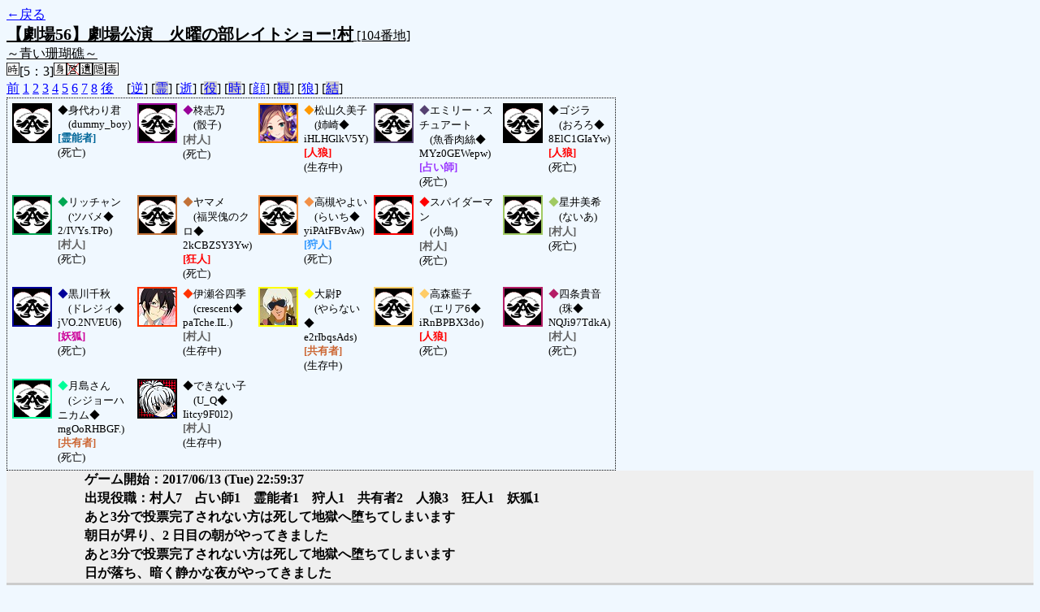

--- FILE ---
content_type: text/html; charset=UTF-8
request_url: http://alicegame.xsrv.jp/takane/old_log.php?room_no=104&reverse_log=on&heaven_only=on&icon=on&wolf_sight=on
body_size: 12738
content:
<!DOCTYPE HTML PUBLIC "-//W3C//DTD HTML 4.01 Transitional//EN">
<html lang="ja">
<head>
<meta http-equiv="Content-Type" content="text/html; charset=UTF-8">
<meta http-equiv="Content-Style-Type" content="text/css">
<meta http-equiv="Content-Script-Type" content="text/javascript">
<title>[104番地] 【劇場56】劇場公演　火曜の部レイトショー! - 汝は人狼なりや？[過去ログ]</title>
<link rel="stylesheet" href="./css/old_log.css">
</head>
<body>
<a href="old_log.php">←戻る</a><br>
<span class="room"><span class="room-name">【劇場56】劇場公演　火曜の部レイトショー!村</span> [104番地]<br><span class="room-comment">～青い珊瑚礁～</span></span>
<br>
<img src="./img/room_option/real_time.gif" class="option" alt="リアルタイム制 (昼： 5 分 / 夜： 3 分)" title="リアルタイム制 (昼： 5 分 / 夜： 3 分)">[5：3]<img src="./img/room_option/dummy_boy.gif" class="option" alt="初日の夜は身代わり君" title="初日の夜は身代わり君"><img src="./img/room_option/seal_message.gif" class="option" alt="天啓封印" title="天啓封印"><img src="./img/room_option/limit_last_words.gif" class="option" alt="遺言制限" title="遺言制限"><img src="./img/room_option/auto_open_cast.gif" class="option" alt="自動で霊界の配役を公開する" title="自動で霊界の配役を公開する"><img src="./img/room_option/poison.gif" class="option" alt="埋毒者登場 (20人～)" title="埋毒者登場 (20人～)"><br>
<a href="#beforegame">前</a>
<a href="#date1">1</a>
<a href="#date2">2</a>
<a href="#date3">3</a>
<a href="#date4">4</a>
<a href="#date5">5</a>
<a href="#date6">6</a>
<a href="#date7">7</a>
<a href="#date8">8</a>
<a href="#aftergame">後</a>　[<a href="old_log.php?room_no=104&heaven_only=on&icon=on&wolf_sight=on" class="option-on">逆</a>]
[<a href="old_log.php?room_no=104&reverse_log=on&heaven_only=on&icon=on&wolf_sight=on&heaven_talk=on" class="option-off">霊</a>]
[<a href="old_log.php?room_no=104&reverse_log=on&icon=on&wolf_sight=on" class="option-on">逝</a>]
[<a href="old_log.php?room_no=104&reverse_log=on&heaven_only=on&icon=on&wolf_sight=on&add_role=on" class="option-off">役</a>]
[<a href="old_log.php?room_no=104&reverse_log=on&heaven_only=on&icon=on&wolf_sight=on&time=on" class="option-off">時</a>]
[<a href="old_log.php?room_no=104&reverse_log=on&heaven_only=on&wolf_sight=on" class="option-on">顔</a>]
[<a href="old_log.php?room_no=104&reverse_log=on&heaven_only=on&icon=on&wolf_sight=on&watch=on" class="option-off">観</a>]
[<a href="old_log.php?room_no=104&reverse_log=on&heaven_only=on&icon=on" class="option-on">狼</a>]
[<a href="old_log.php?room_no=104&reverse_log=on&heaven_only=on&icon=on&wolf_sight=on&personal_result=on" class="option-off">結</a>]

<div class="player"><table><tr>
<td><img src="./img/grave.gif" style="border-color: #000000;" alt="icon" title="僕はおいしくないよ" width="45" height="45" onMouseover="this.src='./user_icon/../img/dummy_boy_user_icon.jpg'" onMouseout="this.src='./img/grave.gif'"></td>
<td><font color="#000000">◆</font>身代わり君<br>　(dummy_boy)<br><span class="necromancer">[霊能者]</span><br>(死亡)</td>
<td><img src="./img/grave.gif" style="border-color: #990099;" alt="icon" title=" " width="45" height="45" onMouseover="this.src='./user_icon/724.jpg'" onMouseout="this.src='./img/grave.gif'"></td>
<td><font color="#990099">◆</font>柊志乃<br>　(骰子)<br><span class="human">[村人]</span><br>(死亡)</td>
<td><img src="./user_icon/2570.png" style="border-color: #FF9900;" alt="icon" title="。" width="45" height="45"></td>
<td><font color="#FF9900">◆</font>松山久美子<br>　(姉崎◆<br>iHLHGlkV5Y)<br><span class="wolf">[人狼]</span><br>(生存中)</td>
<td><img src="./img/grave.gif" style="border-color: #554171;" alt="icon" title="よろしくね" width="45" height="45" onMouseover="this.src='./user_icon/098.png'" onMouseout="this.src='./img/grave.gif'"></td>
<td><font color="#554171">◆</font>エミリー・スチュアート<br>　(魚香肉絲◆<br>MYz0GEWepw)<br><span class="mage">[占い師]</span><br>(死亡)</td>
<td><img src="./img/grave.gif" style="border-color: #000000;" alt="icon" title="" width="45" height="45" onMouseover="this.src='./user_icon/488.jpg'" onMouseout="this.src='./img/grave.gif'"></td>
<td><font color="#000000">◆</font>ゴジラ<br>　(おろろ◆<br>8ElC1GIaYw)<br><span class="wolf">[人狼]</span><br>(死亡)</td>
</tr>
<tr>
<td><img src="./img/grave.gif" style="border-color: #00A752;" alt="icon" title="はいはーい！" width="45" height="45" onMouseover="this.src='./user_icon/021.jpg'" onMouseout="this.src='./img/grave.gif'"></td>
<td><font color="#00A752">◆</font>リッチャン<br>　(ツバメ◆<br>2/IVYs.TPo)<br><span class="human">[村人]</span><br>(死亡)</td>
<td><img src="./img/grave.gif" style="border-color: #C37238;" alt="icon" title="　" width="45" height="45" onMouseover="this.src='./user_icon/1120.jpg'" onMouseout="this.src='./img/grave.gif'"></td>
<td><font color="#C37238">◆</font>ヤマメ<br>　(福哭傀のクロ◆<br>2kCBZSY3Yw)<br><span class="mad">[狂人]</span><br>(死亡)</td>
<td><img src="./img/grave.gif" style="border-color: #F29047;" alt="icon" title="がんばるよー" width="45" height="45" onMouseover="this.src='./user_icon/019.jpg'" onMouseout="this.src='./img/grave.gif'"></td>
<td><font color="#F29047">◆</font>高槻やよい<br>　(らいち◆<br>yiPAtFBvAw)<br><span class="guard">[狩人]</span><br>(死亡)</td>
<td><img src="./img/grave.gif" style="border-color: #FF0000;" alt="icon" title="　" width="45" height="45" onMouseover="this.src='./user_icon/2184.jpg'" onMouseout="this.src='./img/grave.gif'"></td>
<td><font color="#FF0000">◆</font>スパイダーマン<br>　(小鳥)<br><span class="human">[村人]</span><br>(死亡)</td>
<td><img src="./img/grave.gif" style="border-color: #A1CA62;" alt="icon" title="あふぅ" width="45" height="45" onMouseover="this.src='./user_icon/506.jpg'" onMouseout="this.src='./img/grave.gif'"></td>
<td><font color="#A1CA62">◆</font>星井美希<br>　(ないあ)<br><span class="human">[村人]</span><br>(死亡)</td>
</tr>
<tr>
<td><img src="./img/grave.gif" style="border-color: #000099;" alt="icon" title="　" width="45" height="45" onMouseover="this.src='./user_icon/980.png'" onMouseout="this.src='./img/grave.gif'"></td>
<td><font color="#000099">◆</font>黒川千秋<br>　(ドレジィ◆<br>jVO.2NVEU6)<br><span class="fox">[妖狐]</span><br>(死亡)</td>
<td><img src="./user_icon/316.jpg" style="border-color: #FF3300;" alt="icon" title="パネェ！" width="45" height="45"></td>
<td><font color="#FF3300">◆</font>伊瀬谷四季<br>　(crescent◆<br>paTche.IL.)<br><span class="human">[村人]</span><br>(生存中)</td>
<td><img src="./user_icon/166.jpg" style="border-color: #FFFF00;" alt="icon" title="　" width="45" height="45"></td>
<td><font color="#FFFF00">◆</font>大尉P<br>　(やらない◆<br>e2rIbqsAds)<br><span class="common">[共有者]</span><br>(生存中)</td>
<td><img src="./img/grave.gif" style="border-color: #FFCC66;" alt="icon" title="　" width="45" height="45" onMouseover="this.src='./user_icon/1016.jpg'" onMouseout="this.src='./img/grave.gif'"></td>
<td><font color="#FFCC66">◆</font>高森藍子<br>　(エリア6◆<br>iRnBPBX3do)<br><span class="wolf">[人狼]</span><br>(死亡)</td>
<td><img src="./img/grave.gif" style="border-color: #B51D66;" alt="icon" title="　" width="45" height="45" onMouseover="this.src='./user_icon/523.jpg'" onMouseout="this.src='./img/grave.gif'"></td>
<td><font color="#B51D66">◆</font>四条貴音<br>　(珠◆<br>NQJi97TdkA)<br><span class="human">[村人]</span><br>(死亡)</td>
</tr>
<tr>
<td><img src="./img/grave.gif" style="border-color: #00FF99;" alt="icon" title="やあ、久しぶりだね" width="45" height="45" onMouseover="this.src='./user_icon/2571.jpg'" onMouseout="this.src='./img/grave.gif'"></td>
<td><font color="#00FF99">◆</font>月島さん<br>　(シジョーハニカム◆<br>mgOoRHBGF.)<br><span class="common">[共有者]</span><br>(死亡)</td>
<td><img src="./user_icon/412.png" style="border-color: #000000;" alt="icon" title="あつい" width="45" height="45"></td>
<td><font color="#000000">◆</font>できない子<br>　(U_Q◆<br>Iitcy9F0l2)<br><span class="human">[村人]</span><br>(生存中)</td>
</tr></table></div>
<table id="date1" class="talk night">
<tr>
<td class="system-user" colspan="2">ゲーム開始：2017/06/13 (Tue) 22:59:37</td>
</tr>
<tr>
<td class="system-user" colspan="2">出現役職：村人7　占い師1　霊能者1　狩人1　共有者2　人狼3　狂人1　妖狐1</td>
</tr>
<tr>
<td class="system-user" colspan="2">あと3分で投票完了されない方は死して地獄へ堕ちてしまいます</td>
</tr>
</table>
<table id="date2" class="talk day">
<tr>
<td class="system-user" colspan="2">朝日が昇り、2 日目の朝がやってきました</td>
</tr>
<tr>
<td class="system-user" colspan="2">あと3分で投票完了されない方は死して地獄へ堕ちてしまいます</td>
</tr>
</table>
<table id="date2_night" class="talk night">
<tr>
<td class="system-user" colspan="2">日が落ち、暗く静かな夜がやってきました</td>
</tr>
<tr class="user-talk heaven">
<td class="user-name"><font color="#00A752">◆</font>リッチャン</td>
<td class="say normal">「あら、初日に落ちちゃったわね。」</td>
</tr>
<tr class="user-talk heaven">
<td class="user-name"><font color="#00A752">◆</font>リッチャン</td>
<td class="say normal">「まあ無役だったし良いんじゃないかしらねー<br>楽しくやってちょうだい」</td>
</tr>
<tr>
<td class="system-user" colspan="2">あと3分で投票完了されない方は死して地獄へ堕ちてしまいます</td>
</tr>
<tr class="user-talk heaven">
<td class="user-name"><font color="#00A752">◆</font>リッチャン</td>
<td class="say normal">「占いはやよい占い、<br>狩人はゴジラ護衛。<br>こういうのって噛み合わないわよね―」</td>
</tr>
</table>
<table id="date3" class="talk day">
<tr>
<td class="system-user" colspan="2">朝日が昇り、3 日目の朝がやってきました</td>
</tr>
<tr class="user-talk heaven">
<td class="user-name"><font color="#00A752">◆</font>リッチャン</td>
<td class="say normal">「あら、残念グレラン村ね。」</td>
</tr>
<tr class="user-talk heaven">
<td class="user-name"><font color="#554171">◆</font>エミリー・スチュアート</td>
<td class="say strong">「おつかれ〜」</td>
</tr>
<tr class="user-talk heaven">
<td class="user-name"><font color="#00A752">◆</font>リッチャン</td>
<td class="say normal">「エミリー、お疲れ様よ。<br>それはともかく、あんた私に投票したわね～～！！」</td>
</tr>
<tr class="user-talk heaven">
<td class="user-name"><font color="#00A752">◆</font>リッチャン</td>
<td class="say normal">「んー、個人的には占い轢き潰してからグレランの方が多少なりとも精度上がるとおもうけどね」</td>
</tr>
<tr class="user-talk heaven">
<td class="user-name"><font color="#00A752">◆</font>リッチャン</td>
<td class="say normal">「残りの占いから呪殺が出る可能性をどれだけ見ているかによるけれど、<br>噛みによって村人が減っていく関係で、確率的にはグレランの精度は上がるわよね」</td>
</tr>
<tr class="user-talk heaven">
<td class="user-name"><font color="#554171">◆</font>エミリー・スチュアート</td>
<td class="say normal">「銃殺任されましたので投票しました&gt;リッチャンさん」</td>
</tr>
<tr>
<td class="system-user" colspan="2">あと3分で投票完了されない方は死して地獄へ堕ちてしまいます</td>
</tr>
<tr class="user-talk heaven">
<td class="user-name"><font color="#00A752">◆</font>リッチャン</td>
<td class="say normal">「残りを真狂ー狼とみて狐ケアで残す意味はあるけれど、占い即噛みした狼が責任持って狐処理するべきよね」</td>
</tr>
<tr class="user-talk heaven">
<td class="user-name"><font color="#554171">◆</font>エミリー・スチュアート</td>
<td class="say normal">「お風呂に入ってきます<br>ありがとうございました〜」</td>
</tr>
<tr class="user-talk heaven">
<td class="user-name"><font color="#00A752">◆</font>リッチャン</td>
<td class="say normal">「ええっ…なにこのエミリーこわい…<br>ちょっとデストルドーの役が抜けてないんじゃないの？<br>抹茶飲む？」</td>
</tr>
<tr class="user-talk heaven">
<td class="user-name"><font color="#00A752">◆</font>リッチャン</td>
<td class="say normal">「はい、ごくろうさま！」</td>
</tr>
<tr>
<td class="system-user" colspan="2">再投票になりました( 1 回目)</td>
</tr>
<tr>
<td class="system-user" colspan="2">あと3分で投票完了されない方は死して地獄へ堕ちてしまいます</td>
</tr>
<tr class="user-talk heaven">
<td class="user-name"><font color="#00A752">◆</font>リッチャン</td>
<td class="say normal">「割れてるわね…」</td>
</tr>
<tr class="user-talk heaven">
<td class="user-name"><font color="#00A752">◆</font>リッチャン</td>
<td class="say normal">「むむ、村人しか死なない村が始まろうとしているわ…<br>地獄…ここは地獄よ…」</td>
</tr>
<tr>
<td class="system-user" colspan="2">再投票になりました( 2 回目)</td>
</tr>
<tr>
<td class="system-user" colspan="2">あと3分で投票完了されない方は死して地獄へ堕ちてしまいます</td>
</tr>
</table>
<table id="date3_night" class="talk night">
<tr>
<td class="system-user" colspan="2">日が落ち、暗く静かな夜がやってきました</td>
</tr>
<tr class="user-talk heaven">
<td class="user-name"><font color="#00A752">◆</font>リッチャン</td>
<td class="say normal">「志乃さんおつかれさまです！」</td>
</tr>
<tr class="user-talk heaven">
<td class="user-name"><font color="#990099">◆</font>柊志乃</td>
<td class="say normal">「ふむ」</td>
</tr>
<tr class="user-talk heaven">
<td class="user-name"><font color="#00A752">◆</font>リッチャン</td>
<td class="say normal">「表が入ってるのは村人と狐だけというまさに地獄」</td>
</tr>
<tr class="user-talk heaven">
<td class="user-name"><font color="#990099">◆</font>柊志乃</td>
<td class="say normal">「逆に霊能不在なら狐吊れるほうがいいのだけどね」</td>
</tr>
<tr class="user-talk heaven">
<td class="user-name"><font color="#990099">◆</font>柊志乃</td>
<td class="say normal">「吊り増えるのならなんとなるんじゃないの？」</td>
</tr>
<tr class="user-talk heaven">
<td class="user-name"><font color="#00A752">◆</font>リッチャン</td>
<td class="say normal">「やー、狼超有利な現状のカウンターとしては狐いないと困りますよー<br>吊れちゃうと吊り増えませんしね」</td>
</tr>
<tr>
<td class="system-user" colspan="2">あと3分で投票完了されない方は死して地獄へ堕ちてしまいます</td>
</tr>
</table>
<table id="date4" class="talk day">
<tr>
<td class="system-user" colspan="2">朝日が昇り、4 日目の朝がやってきました</td>
</tr>
<tr class="user-talk heaven">
<td class="user-name"><font color="#B51D66">◆</font>四条貴音</td>
<td class="say normal">「おや、お疲れ様ですよ」</td>
</tr>
<tr class="user-talk heaven">
<td class="user-name"><font color="#00A752">◆</font>リッチャン</td>
<td class="say normal">「貴音、おつかれさま！」</td>
</tr>
<tr class="user-talk heaven">
<td class="user-name"><font color="#B51D66">◆</font>四条貴音</td>
<td class="say normal">「らぁめんでも食べておきましょう」</td>
</tr>
<tr>
<td class="system-user" colspan="2">あと3分で投票完了されない方は死して地獄へ堕ちてしまいます</td>
</tr>
<tr class="user-talk heaven">
<td class="user-name"><font color="#B51D66">◆</font>四条貴音</td>
<td class="say normal">「村はできない子と伊瀬谷の二人を残していけばよいと思いますが<br>さて、どう転ぶでしょうか」</td>
</tr>
<tr class="user-talk heaven">
<td class="user-name"><font color="#00A752">◆</font>リッチャン</td>
<td class="say normal">「どっちかの占いを真狂決め打って残すならともかく、結局ロラしてしまうのなら<br>昨日のグレラン、とてもぼやっとした感じになってしまってないかしらね」</td>
</tr>
</table>
<table id="date4_night" class="talk night">
<tr>
<td class="system-user" colspan="2">日が落ち、暗く静かな夜がやってきました</td>
</tr>
<tr class="user-talk heaven">
<td class="user-name"><font color="#B51D66">◆</font>四条貴音</td>
<td class="say normal">「お疲れ様ですよ」</td>
</tr>
<tr class="user-talk heaven">
<td class="user-name"><font color="#C37238">◆</font>ヤマメ</td>
<td class="say normal">「お疲れ様」</td>
</tr>
<tr class="user-talk heaven">
<td class="user-name"><font color="#00A752">◆</font>リッチャン</td>
<td class="say normal">「キスメさん、おつかれさまよ。<br>」</td>
</tr>
<tr class="user-talk heaven">
<td class="user-name"><font color="#C37238">◆</font>ヤマメ</td>
<td class="say normal">「＞りっちゃん<br>ヤマメですアイドルですお疲れ様」</td>
</tr>
<tr class="user-talk heaven">
<td class="user-name"><font color="#00A752">◆</font>リッチャン</td>
<td class="say normal">「てへ、間違えちゃった」</td>
</tr>
<tr class="user-talk heaven">
<td class="user-name"><font color="#B51D66">◆</font>四条貴音</td>
<td class="say normal">「小鳥殿はよくふらぐをたてますね」</td>
</tr>
<tr>
<td class="system-user" colspan="2">あと3分で投票完了されない方は死して地獄へ堕ちてしまいます</td>
</tr>
<tr class="user-talk heaven">
<td class="user-name"><font color="#00A752">◆</font>リッチャン</td>
<td class="say normal">「やよいが真のグレーだったら良かったんだけどね。<br>やっぱり村はかなりキツいわねー」</td>
</tr>
<tr class="user-talk heaven">
<td class="user-name"><font color="#B51D66">◆</font>四条貴音</td>
<td class="say normal">「？真のグレーでは？＞律子嬢」</td>
</tr>
<tr class="user-talk heaven">
<td class="user-name"><font color="#00A752">◆</font>リッチャン</td>
<td class="say normal">「共有護衛かー<br>狐誤認を避けるか、吊りを増やすかって選択肢かしらね」</td>
</tr>
</table>
<table id="date5" class="talk day">
<tr>
<td class="system-user" colspan="2">朝日が昇り、5 日目の朝がやってきました</td>
</tr>
<tr class="user-talk heaven">
<td class="user-name"><font color="#C37238">◆</font>ヤマメ</td>
<td class="say normal">「お疲れ様ー」</td>
</tr>
<tr class="user-talk heaven">
<td class="user-name"><font color="#FF0000">◆</font>スパイダーマン</td>
<td class="say normal">「情け無用のおやすみ、スパイダーマッ！」</td>
</tr>
<tr class="user-talk heaven">
<td class="user-name"><font color="#00A752">◆</font>リッチャン</td>
<td class="say normal">「あら、ごめんなさいね。<br>エミリーの○は貴音だったわ<br>なにせ初日に死んじゃったからメモ作ってないのよ」</td>
</tr>
<tr class="user-talk heaven">
<td class="user-name"><font color="#B51D66">◆</font>四条貴音</td>
<td class="say normal">「ふらぐをたてるおとこすぱいだぁまん<br>おつかれさまですよ」</td>
</tr>
<tr class="user-talk heaven">
<td class="user-name"><font color="#990099">◆</font>柊志乃</td>
<td class="say normal">「貴音噛みの時点で他が全て灰なのよね」</td>
</tr>
<tr class="user-talk heaven">
<td class="user-name"><font color="#FF0000">◆</font>スパイダーマン</td>
<td class="say normal">「ふむ、狼が上手いな。お疲れ。」</td>
</tr>
<tr class="user-talk heaven">
<td class="user-name"><font color="#00A752">◆</font>リッチャン</td>
<td class="say normal">「ホームカミング楽しみよね」</td>
</tr>
<tr class="user-talk heaven">
<td class="user-name"><font color="#990099">◆</font>柊志乃</td>
<td class="say normal">「どこかで吊り増えるのに期待するぐらい」</td>
</tr>
<tr class="user-talk heaven">
<td class="user-name"><font color="#FF0000">◆</font>スパイダーマン</td>
<td class="say normal">「やよいの位置ならＧＪ出せそうかな。<br>狐噛みもありそうだし普通にいけそう。」</td>
</tr>
<tr class="user-talk heaven">
<td class="user-name"><font color="#00A752">◆</font>リッチャン</td>
<td class="say normal">「見てるとやよいはわりと手堅い護衛してる<br>個人的にはアクロバティックに灰護衛でもいいかなーと思うわね<br>霊界視点で３狼が見えてるからというのもあるけれど」</td>
</tr>
<tr class="user-talk heaven">
<td class="user-name"><font color="#990099">◆</font>柊志乃</td>
<td class="say normal">「灰護衛は狐誤認がありえるから意味は無いと思うわ」</td>
</tr>
<tr>
<td class="system-user" colspan="2">あと3分で投票完了されない方は死して地獄へ堕ちてしまいます</td>
</tr>
<tr class="user-talk heaven">
<td class="user-name"><font color="#FF0000">◆</font>スパイダーマン</td>
<td class="say normal">「そも平和出て、灰護衛してました！とかいって出て来る狩人とか情け無用の疑問符スパイダーマッになりそう」</td>
</tr>
<tr class="user-talk heaven">
<td class="user-name"><font color="#FF0000">◆</font>スパイダーマン</td>
<td class="say normal">「狼護衛、狐護衛の可能性もあるんだから共有護衛しない？って。」</td>
</tr>
<tr class="user-talk heaven">
<td class="user-name"><font color="#B51D66">◆</font>四条貴音</td>
<td class="say normal">「ただ、狼視点、狩人が灰護衛となると<br>二度その灰を噛まねばならないというのもありますが<br>さて…」</td>
</tr>
<tr class="user-talk heaven">
<td class="user-name"><font color="#990099">◆</font>柊志乃</td>
<td class="say normal">「狼護衛は別に」</td>
</tr>
<tr class="user-talk heaven">
<td class="user-name"><font color="#990099">◆</font>柊志乃</td>
<td class="say normal">「狐噛みした時に確実にそこは狐じゃないという情報は得られる」</td>
</tr>
<tr class="user-talk heaven">
<td class="user-name"><font color="#00A752">◆</font>リッチャン</td>
<td class="say normal">「狐誤認のリスクを背負って吊りを増やすかどうかって話よね。<br>ぶっちゃけ村視点ではまったく問題ないし。<br>死体なし出た時点で狐噛みだろうが狩人COすれば出ればいいのよ。」</td>
</tr>
</table>
<table id="date5_night" class="talk night">
<tr>
<td class="system-user" colspan="2">日が落ち、暗く静かな夜がやってきました</td>
</tr>
<tr class="user-talk heaven">
<td class="user-name"><font color="#B51D66">◆</font>四条貴音</td>
<td class="say normal">「おつかれさまですよ」</td>
</tr>
<tr class="user-talk heaven">
<td class="user-name"><font color="#FF0000">◆</font>スパイダーマン</td>
<td class="say normal">「情け無用のお疲れ、スパイダーマッ！<br>下界が役職パレード！！」</td>
</tr>
<tr class="user-talk heaven">
<td class="user-name"><font color="#000000">◆</font>ゴジラ</td>
<td class="say normal">「狩人は生きていますが目標の吊り稼ぎと真占い師噛みはできたので<br>良しとしましょう。お疲れ様です。」</td>
</tr>
<tr class="user-talk heaven">
<td class="user-name"><font color="#C37238">◆</font>ヤマメ</td>
<td class="say normal">「お疲れ様です」</td>
</tr>
<tr class="user-talk heaven">
<td class="user-name"><font color="#990099">◆</font>柊志乃</td>
<td class="say normal">「灰狐噛みに関して言うと護衛はいらないと思うの」</td>
</tr>
<tr class="user-talk heaven">
<td class="user-name"><font color="#00A752">◆</font>リッチャン</td>
<td class="say normal">「狼から見てその狩人COが狐じゃないなら普通に噛むわよ。<br>残ってたら最終日前にケア吊りするだけだし。」</td>
</tr>
<tr class="user-talk heaven">
<td class="user-name"><font color="#990099">◆</font>柊志乃</td>
<td class="say normal">「確実に狐として認識できる、狩人視点でも狐噛みで確定する<br>のがメリットだから」</td>
</tr>
<tr class="user-talk heaven">
<td class="user-name"><font color="#FF0000">◆</font>スパイダーマン</td>
<td class="say normal">「四季ができない子村打てるならワンチャンありけり」</td>
</tr>
<tr class="user-talk heaven">
<td class="user-name"><font color="#990099">◆</font>柊志乃</td>
<td class="say normal">「狐護衛狐GJは1手後手に回るのが、状況次第で届かなくなり変えないのがネック<br>吊り足りてるなら、死体なしでた瞬間にほぼほぼGJ位置が狐になるわけだしね」</td>
</tr>
<tr class="user-talk heaven">
<td class="user-name"><font color="#B51D66">◆</font>四条貴音</td>
<td class="say normal">「今見てる限りですと、狐は補足されそうですが」</td>
</tr>
<tr class="user-talk heaven">
<td class="user-name"><font color="#00A752">◆</font>リッチャン</td>
<td class="say normal">「狩人視点ではGJか狐噛みかわからないでしょ？四条の仕様では」</td>
</tr>
<tr>
<td class="system-user" colspan="2">あと3分で投票完了されない方は死して地獄へ堕ちてしまいます</td>
</tr>
<tr class="user-talk heaven">
<td class="user-name"><font color="#B51D66">◆</font>四条貴音</td>
<td class="say normal">「天啓封印なので、たしかにわかりませんね」</td>
</tr>
<tr class="user-talk heaven">
<td class="user-name"><font color="#990099">◆</font>柊志乃</td>
<td class="say normal">「だから共有護衛安定といわれる」</td>
</tr>
<tr class="user-talk heaven">
<td class="user-name"><font color="#990099">◆</font>柊志乃</td>
<td class="say normal">「狼視点で確実に狐噛んだ事が証明されるから」</td>
</tr>
<tr class="user-talk heaven">
<td class="user-name"><font color="#990099">◆</font>柊志乃</td>
<td class="say normal">「つまり天啓封印だからこそ灰護衛する意味が無いとも言える」</td>
</tr>
<tr class="user-talk heaven">
<td class="user-name"><font color="#FF0000">◆</font>スパイダーマン</td>
<td class="say normal">「ん、狩人護衛迷ってんのか忘れてるのか。」</td>
</tr>
<tr class="user-talk heaven">
<td class="user-name"><font color="#990099">◆</font>柊志乃</td>
<td class="say normal">「何故なら護衛先が噛まれたのか、それ以外が噛まれたのかが絶対わからないのだから」</td>
</tr>
<tr class="user-talk heaven">
<td class="user-name"><font color="#B51D66">◆</font>四条貴音</td>
<td class="say normal">「ふむ…」</td>
</tr>
<tr class="user-talk heaven">
<td class="user-name"><font color="#B51D66">◆</font>四条貴音</td>
<td class="say normal">「これは、事故りそうですね」</td>
</tr>
<tr class="user-talk heaven">
<td class="user-name"><font color="#FF0000">◆</font>スパイダーマン</td>
<td class="say normal">「狩生存判明する悲しみ」</td>
</tr>
<tr class="user-talk heaven">
<td class="user-name"><font color="#000000">◆</font>ゴジラ</td>
<td class="say normal">「この状況、共有2択しかないのでは。＞護衛」</td>
</tr>
<tr class="user-talk heaven">
<td class="user-name"><font color="#00A752">◆</font>リッチャン</td>
<td class="say normal">「いやいや、わかるんだって」</td>
</tr>
<tr class="user-talk heaven">
<td class="user-name"><font color="#C37238">◆</font>ヤマメ</td>
<td class="say normal">「……ありゃ？」</td>
</tr>
<tr class="user-talk heaven">
<td class="user-name"><font color="#FF0000">◆</font>スパイダーマン</td>
<td class="say normal">「突然死しそうだな」</td>
</tr>
<tr class="user-talk heaven">
<td class="user-name"><font color="#000000">◆</font>ゴジラ</td>
<td class="say normal">「突然死すると狩人真証明……ですね……」</td>
</tr>
</table>
<table id="date6" class="talk day">
<tr>
<td class="system-user" colspan="2">朝日が昇り、6 日目の朝がやってきました</td>
</tr>
<tr class="user-talk heaven">
<td class="user-name"><font color="#FF0000">◆</font>スパイダーマン</td>
<td class="say normal">「ああ、生きてたらしい。<br>お疲れ。」</td>
</tr>
<tr class="user-talk heaven">
<td class="user-name"><font color="#00FF99">◆</font>月島さん</td>
<td class="say normal">「お疲れ様ー」</td>
</tr>
<tr class="user-talk heaven">
<td class="user-name"><font color="#B51D66">◆</font>四条貴音</td>
<td class="say normal">「おや、復帰したようで、なにより<br>月島殿はお疲れ様ですよ」</td>
</tr>
<tr class="user-talk heaven">
<td class="user-name"><font color="#990099">◆</font>柊志乃</td>
<td class="say normal">「そもそもこの時点で狩人生存証明みたいなもの」</td>
</tr>
<tr class="user-talk heaven">
<td class="user-name"><font color="#00A752">◆</font>リッチャン</td>
<td class="say normal">「と、思ったけどそうじゃないケースもあるわね・・」</td>
</tr>
<tr class="user-talk heaven">
<td class="user-name"><font color="#C37238">◆</font>ヤマメ</td>
<td class="say normal">「お疲れ様」</td>
</tr>
<tr class="user-talk heaven">
<td class="user-name"><font color="#00FF99">◆</font>月島さん</td>
<td class="say normal">「黒川さんであってるんですねぇ<br>さすが大尉」</td>
</tr>
<tr class="user-talk heaven">
<td class="user-name"><font color="#00FF99">◆</font>月島さん</td>
<td class="say normal">「美希、できないはこうなったら村でみるので伊勢谷松山どうすっかの感じでした」</td>
</tr>
<tr class="user-talk heaven">
<td class="user-name"><font color="#FF0000">◆</font>スパイダーマン</td>
<td class="say normal">「好き勝手指定好き」</td>
</tr>
<tr class="user-talk heaven">
<td class="user-name"><font color="#C37238">◆</font>ヤマメ</td>
<td class="say normal">「……結構みんな吠え見てるんだなぁほんと」</td>
</tr>
<tr class="user-talk heaven">
<td class="user-name"><font color="#B51D66">◆</font>四条貴音</td>
<td class="say normal">「とりあえず、大尉のさんぐらす割りましょう？」</td>
</tr>
<tr class="user-talk heaven">
<td class="user-name"><font color="#000000">◆</font>ゴジラ</td>
<td class="say normal">「狼さえ囲えたらよかったのです。<br>占い理由を用意しやすかったのが高森藍子さんの方だった。」</td>
</tr>
<tr class="user-talk heaven">
<td class="user-name"><font color="#FF0000">◆</font>スパイダーマン</td>
<td class="say normal">「狩人ＣＯが来るだろうな、流石に＞狐指定」</td>
</tr>
<tr class="user-talk heaven">
<td class="user-name"><font color="#C37238">◆</font>ヤマメ</td>
<td class="say normal">「ほむこれはだいぶ有利かな？」</td>
</tr>
<tr class="user-talk heaven">
<td class="user-name"><font color="#FF0000">◆</font>スパイダーマン</td>
<td class="say normal">「ないのかよ！！」</td>
</tr>
<tr class="user-talk heaven">
<td class="user-name"><font color="#B51D66">◆</font>四条貴音</td>
<td class="say normal">「おや、COなしとは」</td>
</tr>
<tr class="user-talk heaven">
<td class="user-name"><font color="#000000">◆</font>ゴジラ</td>
<td class="say normal">「3日目に●を出すことを選択肢に入れてないのは少々甘い。<br>おっと妖狐吊りですね。」</td>
</tr>
<tr>
<td class="system-user" colspan="2">あと3分で投票完了されない方は死して地獄へ堕ちてしまいます</td>
</tr>
<tr class="user-talk heaven">
<td class="user-name"><font color="#FF0000">◆</font>スパイダーマン</td>
<td class="say normal">「ワンチャン迷える子羊戦法」</td>
</tr>
<tr class="user-talk heaven">
<td class="user-name"><font color="#990099">◆</font>柊志乃</td>
<td class="say normal">「まぁ個人的には8まで狐でいいと思うわよ」</td>
</tr>
<tr class="user-talk heaven">
<td class="user-name"><font color="#B51D66">◆</font>四条貴音</td>
<td class="say normal">「村に当たらなければどうということはありません＞大尉」</td>
</tr>
<tr class="user-talk heaven">
<td class="user-name"><font color="#FF0000">◆</font>スパイダーマン</td>
<td class="say normal">「素直に３灰村になりそうかな」</td>
</tr>
<tr class="user-talk heaven">
<td class="user-name"><font color="#FF0000">◆</font>スパイダーマン</td>
<td class="say normal">「上手いこと回れば２灰。」</td>
</tr>
<tr class="user-talk heaven">
<td class="user-name"><font color="#C37238">◆</font>ヤマメ</td>
<td class="say normal">「＞ゴジラ<br>申し訳ない……<br>今回真面目に囲い狙うにも●出し狙うにもどこにも自信がもてんかったです……んであまりにも無難なとこに」</td>
</tr>
<tr class="user-talk heaven">
<td class="user-name"><font color="#FF0000">◆</font>スパイダーマン</td>
<td class="say normal">「初日狂狼の囲いを受けた男、スパイダーマッ！」</td>
</tr>
<tr class="user-talk heaven">
<td class="user-name"><font color="#B51D66">◆</font>四条貴音</td>
<td class="say normal">「さて、やよいがどう動くか…」</td>
</tr>
</table>
<table id="date6_night" class="talk night">
<tr>
<td class="system-user" colspan="2">日が落ち、暗く静かな夜がやってきました</td>
</tr>
<tr class="user-talk heaven">
<td class="user-name"><font color="#FF0000">◆</font>スパイダーマン</td>
<td class="say normal">「お疲れの男！」</td>
</tr>
<tr class="user-talk heaven">
<td class="user-name"><font color="#B51D66">◆</font>四条貴音</td>
<td class="say normal">「お疲れ様ですよ」</td>
</tr>
<tr class="user-talk heaven">
<td class="user-name"><font color="#00FF99">◆</font>月島さん</td>
<td class="say normal">「お疲れ様」</td>
</tr>
<tr class="user-talk heaven">
<td class="user-name"><font color="#C37238">◆</font>ヤマメ</td>
<td class="say normal">「お疲れ様です」</td>
</tr>
<tr class="user-talk heaven">
<td class="user-name"><font color="#000099">◆</font>黒川千秋</td>
<td class="say normal">「お疲れ様です<br>残念、ちょっと狐目を気にしすぎましたか」</td>
</tr>
<tr class="user-talk heaven">
<td class="user-name"><font color="#FF0000">◆</font>スパイダーマン</td>
<td class="say normal">「過ぎたことは仕方ないで済ます男、スパイダーマッ！！」</td>
</tr>
<tr class="user-talk heaven">
<td class="user-name"><font color="#C37238">◆</font>ヤマメ</td>
<td class="say normal">「んでそっか狼目線狩人生存確定したんのか今って」</td>
</tr>
<tr class="user-talk heaven">
<td class="user-name"><font color="#000000">◆</font>ゴジラ</td>
<td class="say normal">「いえ、私は自身の動きを見直しているだけで<br>ヤマメさんの動きは良かったですよ。」</td>
</tr>
<tr class="user-talk heaven">
<td class="user-name"><font color="#B51D66">◆</font>四条貴音</td>
<td class="say normal">「さて、狼の選択やいかに」</td>
</tr>
<tr class="user-talk heaven">
<td class="user-name"><font color="#000099">◆</font>黒川千秋</td>
<td class="say normal">「先に大尉Pを狼が噛んでいたらワンチャンスあったかもしれないですが…」</td>
</tr>
<tr class="user-talk heaven">
<td class="user-name"><font color="#C37238">◆</font>ヤマメ</td>
<td class="say normal">「＞ゴジラ<br>まぁ……そう言ってくれるなら少しでも報われます」</td>
</tr>
<tr class="user-talk heaven">
<td class="user-name"><font color="#B51D66">◆</font>四条貴音</td>
<td class="say normal">「伊瀬谷殿がなにかふらぐたてているような…」</td>
</tr>
<tr class="user-talk heaven">
<td class="user-name"><font color="#FF0000">◆</font>スパイダーマン</td>
<td class="say normal">「この狼会話見てると共有噛みそう。」</td>
</tr>
<tr class="user-talk heaven">
<td class="user-name"><font color="#00A752">◆</font>リッチャン</td>
<td class="say normal">「まあでも、どのみち村陣営が狐誤認を恐れる意味はないわよ。＞志乃さん<br>狐をケアするのは狼の役目であって、村としては灰護衛して吊り数増えてもらわないと困るもの。<br>狼が誤認したところで村に伝える術があるわけでなし、村が誤認するわけでなし。」</td>
</tr>
<tr class="user-talk heaven">
<td class="user-name"><font color="#000099">◆</font>黒川千秋</td>
<td class="say normal">「と思っていたら普通に護衛されていたので<br>どうしようもなかったですね(諦念」</td>
</tr>
<tr>
<td class="system-user" colspan="2">あと3分で投票完了されない方は死して地獄へ堕ちてしまいます</td>
</tr>
<tr class="user-talk heaven">
<td class="user-name"><font color="#990099">◆</font>柊志乃</td>
<td class="say normal">「狐噛みでも吊り増えるでしょ？」</td>
</tr>
<tr class="user-talk heaven">
<td class="user-name"><font color="#990099">◆</font>柊志乃</td>
<td class="say normal">「つまり狐噛みだと狼に認識させることが大事なのだと思うけど」</td>
</tr>
<tr class="user-talk heaven">
<td class="user-name"><font color="#00A752">◆</font>リッチャン</td>
<td class="say normal">「だから、狐と狩人を利用して吊りを増やすのが村の戦略じゃないかしらね」</td>
</tr>
<tr class="user-talk heaven">
<td class="user-name"><font color="#B51D66">◆</font>四条貴音</td>
<td class="say strong">「だいなまいとぺすかとぉれ！！」</td>
</tr>
<tr class="user-talk heaven">
<td class="user-name"><font color="#B51D66">◆</font>四条貴音</td>
<td class="say normal">「しつれい、誤爆なるものをいたしました…」</td>
</tr>
<tr class="user-talk heaven">
<td class="user-name"><font color="#FF0000">◆</font>スパイダーマン</td>
<td class="say normal">「吊りが増えるに越したことはない男、スパイダーマッ！」</td>
</tr>
<tr class="user-talk heaven">
<td class="user-name"><font color="#990099">◆</font>柊志乃</td>
<td class="say normal">「そもそも村は狐誤認はしないのよ<br>そこは非狼と考える」</td>
</tr>
<tr class="user-talk heaven">
<td class="user-name"><font color="#000000">◆</font>ゴジラ</td>
<td class="say normal">「やよいさんを噛むのは難しいですね。」</td>
</tr>
</table>
<table id="date7" class="talk day">
<tr>
<td class="system-user" colspan="2">朝日が昇り、7 日目の朝がやってきました</td>
</tr>
<tr class="user-talk heaven">
<td class="user-name"><font color="#C37238">◆</font>ヤマメ</td>
<td class="say normal">「ぺすかとぉれ！<br>……え？なに？何かの呪文？」</td>
</tr>
<tr class="user-talk heaven">
<td class="user-name"><font color="#FF0000">◆</font>スパイダーマン</td>
<td class="say normal">「狩人を噛めてる男！！」</td>
</tr>
<tr class="user-talk heaven">
<td class="user-name"><font color="#000099">◆</font>黒川千秋</td>
<td class="say normal">「お疲れ様です。そして普通に嚙めてしまっている今日この頃」</td>
</tr>
<tr class="user-talk heaven">
<td class="user-name"><font color="#FF0000">◆</font>スパイダーマン</td>
<td class="say normal">「お疲れの男、スパイダーマッ！」</td>
</tr>
<tr class="user-talk heaven">
<td class="user-name"><font color="#B51D66">◆</font>四条貴音</td>
<td class="say normal">「やよい…お疲れ様ですよ」</td>
</tr>
<tr class="user-talk heaven">
<td class="user-name"><font color="#00FF99">◆</font>月島さん</td>
<td class="say normal">「お疲れ様」</td>
</tr>
<tr class="user-talk heaven">
<td class="user-name"><font color="#F29047">◆</font>高槻やよい</td>
<td class="say normal">「あーうん、ごめんなさい」</td>
</tr>
<tr class="user-talk heaven">
<td class="user-name"><font color="#C37238">◆</font>ヤマメ</td>
<td class="say normal">「ほへーお見事<br>お疲れ様」</td>
</tr>
<tr class="user-talk heaven">
<td class="user-name"><font color="#000000">◆</font>ゴジラ</td>
<td class="say normal">「10秒前の私を今の私は知らない。」</td>
</tr>
<tr class="user-talk heaven">
<td class="user-name"><font color="#00A752">◆</font>リッチャン</td>
<td class="say normal">「いや、この状況なら死体なし出たら狩人即出るでしょ？<br>その狩人が噛み先じゃないなら真。噛み先なら狐。<br>噛み先と護衛先が被ってなければ噛み先が狐。<br>噛み先と護衛先が被ってるケースだけは狼は悩ましいってことでしょ」</td>
</tr>
<tr class="user-talk heaven">
<td class="user-name"><font color="#B51D66">◆</font>四条貴音</td>
<td class="say normal">「問題は、指定した場合、藍子が狩人COした時<br>村がどう動けるかではありますが」</td>
</tr>
<tr class="user-talk heaven">
<td class="user-name"><font color="#990099">◆</font>柊志乃</td>
<td class="say normal">「その場合狼はGJ位置を噛むか、それ以外を噛むか？という選択が発生するわけで<br>共有護衛狐噛みなら狐噛むしかないわけじゃない？<br>他に選択肢が生まれることがデメリットにもなりかねないという話<br>」</td>
</tr>
<tr class="user-talk heaven">
<td class="user-name"><font color="#00A752">◆</font>リッチャン</td>
<td class="say normal">「そして護衛先は非狼にすらならないわよ。<br>だって狐噛みかどうかもしれないものね。」</td>
</tr>
<tr class="user-talk heaven">
<td class="user-name"><font color="#000099">◆</font>黒川千秋</td>
<td class="say normal">「このやよいさん噛みで藍子さんが微妙に吊りにくくなった気がします」</td>
</tr>
<tr class="user-talk heaven">
<td class="user-name"><font color="#990099">◆</font>柊志乃</td>
<td class="say normal">「共有護衛をするというのは非人外確定位置を護衛しているということ」</td>
</tr>
<tr class="user-talk heaven">
<td class="user-name"><font color="#FF0000">◆</font>スパイダーマン</td>
<td class="say normal">「なんだかんだ村が完璧な方向に進んでる」</td>
</tr>
<tr class="user-talk heaven">
<td class="user-name"><font color="#990099">◆</font>柊志乃</td>
<td class="say normal">「狼に認識させるのがメリットになると私は考えているわ」</td>
</tr>
<tr class="user-talk heaven">
<td class="user-name"><font color="#00A752">◆</font>リッチャン</td>
<td class="say normal">「なんか私変なこと言ってるわね…！」</td>
</tr>
<tr class="user-talk heaven">
<td class="user-name"><font color="#B51D66">◆</font>四条貴音</td>
<td class="say normal">「どっちもあっております＞大尉」</td>
</tr>
<tr>
<td class="system-user" colspan="2">あと3分で投票完了されない方は死して地獄へ堕ちてしまいます</td>
</tr>
<tr class="user-talk heaven">
<td class="user-name"><font color="#FF0000">◆</font>スパイダーマン</td>
<td class="say normal">「この共有の考えすごいわかる<br>こいつ村で鉄火場２Ｗ残ってたら狼強いでよくない？<br>この類の言葉、共有ですごい言いたくなる」</td>
</tr>
<tr class="user-talk heaven">
<td class="user-name"><font color="#B51D66">◆</font>四条貴音</td>
<td class="say normal">「COさせない指定となりましたね<br>これはこれで、面白い」</td>
</tr>
<tr class="user-talk heaven">
<td class="user-name"><font color="#F29047">◆</font>高槻やよい</td>
<td class="say normal">「ていうかこれ時間あってもCOできないよね<br>COしたら松山さん死ぬから」</td>
</tr>
<tr class="user-talk heaven">
<td class="user-name"><font color="#FF0000">◆</font>スパイダーマン</td>
<td class="say normal">「まぁ藍子そもそも狩なら昨日の時点で誘導くっそかかってるから出ろってなるしなぁ…」</td>
</tr>
</table>
<table id="date7_night" class="talk night">
<tr>
<td class="system-user" colspan="2">日が落ち、暗く静かな夜がやってきました</td>
</tr>
<tr class="user-talk heaven">
<td class="user-name"><font color="#000099">◆</font>黒川千秋</td>
<td class="say normal">「藍子さんが吊れそうですね<br>そうなると明日の久美子さんにどれだけ票はあつまるかですか」</td>
</tr>
<tr class="user-talk heaven">
<td class="user-name"><font color="#990099">◆</font>柊志乃</td>
<td class="say normal">「この場合久美子吊れるほうがいいのだけおｄね」</td>
</tr>
<tr class="user-talk heaven">
<td class="user-name"><font color="#000099">◆</font>黒川千秋</td>
<td class="say normal">「お疲れ様です」</td>
</tr>
<tr class="user-talk heaven">
<td class="user-name"><font color="#FF0000">◆</font>スパイダーマン</td>
<td class="say normal">「ＣＯしても藍子死ぬと思うの、スパイダーマッ的に。」</td>
</tr>
<tr class="user-talk heaven">
<td class="user-name"><font color="#00FF99">◆</font>月島さん</td>
<td class="say normal">「お疲れ様」</td>
</tr>
<tr class="user-talk heaven">
<td class="user-name"><font color="#FF0000">◆</font>スパイダーマン</td>
<td class="say normal">「おつかれの男、スパイダーマッ！」</td>
</tr>
<tr class="user-talk heaven">
<td class="user-name"><font color="#C37238">◆</font>ヤマメ</td>
<td class="say normal">「お疲れ様です」</td>
</tr>
<tr class="user-talk heaven">
<td class="user-name"><font color="#FFCC66">◆</font>高森藍子</td>
<td class="say normal">「お疲れ様でした」</td>
</tr>
<tr class="user-talk heaven">
<td class="user-name"><font color="#000000">◆</font>ゴジラ</td>
<td class="say normal">「お疲れ様です。」</td>
</tr>
<tr class="user-talk heaven">
<td class="user-name"><font color="#FF0000">◆</font>スパイダーマン</td>
<td class="say normal">「皆久美子疑ってるからいいんじゃねえかな…＞志乃」</td>
</tr>
<tr class="user-talk heaven">
<td class="user-name"><font color="#B51D66">◆</font>四条貴音</td>
<td class="say normal">「確かに、思った以上に久美子を見られていますからね<br>ただ、狩人COから勝ったこともありますから油断はできませんね＞やよい」</td>
</tr>
<tr class="user-talk heaven">
<td class="user-name"><font color="#B51D66">◆</font>四条貴音</td>
<td class="say normal">「お疲れ様ですよ」</td>
</tr>
<tr class="user-talk heaven">
<td class="user-name"><font color="#00A752">◆</font>リッチャン</td>
<td class="say normal">「いや、いるかどうかもわからない狐のケアを村がやってる場合じゃないでしょー＞志乃さん<br>狐ケア最優先の考え方よね、それは。」</td>
</tr>
<tr class="user-talk heaven">
<td class="user-name"><font color="#F29047">◆</font>高槻やよい</td>
<td class="say normal">「てかこれやばいね。できない子さんも美希さんも生半可じゃ吊れない」</td>
</tr>
<tr class="user-talk heaven">
<td class="user-name"><font color="#990099">◆</font>柊志乃</td>
<td class="say normal">「藍子をLWとして認識して久美子を吊るのと、久美子を怪しんでる、というのは少し違う」</td>
</tr>
<tr class="user-talk heaven">
<td class="user-name"><font color="#FF0000">◆</font>スパイダーマン</td>
<td class="say normal">「よし、美希狐ケアで噛まれたら勝ちだな！＞できない子」</td>
</tr>
<tr class="user-talk heaven">
<td class="user-name"><font color="#990099">◆</font>柊志乃</td>
<td class="say normal">「共有護衛で狐ケアできるんじゃないの？。＞リッチャン<br>狼に依存する形になるけどね」</td>
</tr>
<tr class="user-talk heaven">
<td class="user-name"><font color="#00A752">◆</font>リッチャン</td>
<td class="say normal">「そんなこんなで最終日！無駄吊りできない状況でよく頑張ったわねー<br>負けても勝ちよ」</td>
</tr>
<tr class="user-talk heaven">
<td class="user-name"><font color="#F29047">◆</font>高槻やよい</td>
<td class="say normal">「いやうん、護衛時間についてはごめんとしか言えないですけど！」</td>
</tr>
<tr class="user-talk heaven">
<td class="user-name"><font color="#FF0000">◆</font>スパイダーマン</td>
<td class="say normal">「結果的にＬＷだと思ってたけど藍子で終わらない…<br>ちくしょー久美子だったかに辿り着ければそれでいいじゃん＞志乃」</td>
</tr>
<tr class="user-talk heaven">
<td class="user-name"><font color="#000000">◆</font>ゴジラ</td>
<td class="say normal">「1日目から方針ほぼ固まってましたからね。<br>吠えも少なくなりますよ。」</td>
</tr>
<tr>
<td class="system-user" colspan="2">あと3分で投票完了されない方は死して地獄へ堕ちてしまいます</td>
</tr>
<tr class="user-talk heaven">
<td class="user-name"><font color="#B51D66">◆</font>四条貴音</td>
<td class="say normal">「最終日には魔物が居ますからね」</td>
</tr>
<tr class="user-talk heaven">
<td class="user-name"><font color="#B51D66">◆</font>四条貴音</td>
<td class="say normal">「さて…」</td>
</tr>
<tr class="user-talk heaven">
<td class="user-name"><font color="#FF0000">◆</font>スパイダーマン</td>
<td class="say normal">「明日出て来る狩人狐見ちまう可能性あるだろｗｗｗｗ＞大尉」</td>
</tr>
<tr class="user-talk heaven">
<td class="user-name"><font color="#990099">◆</font>柊志乃</td>
<td class="say normal">「素直にそうなればいいのだけね＞スパイダーマン」</td>
</tr>
<tr class="user-talk heaven">
<td class="user-name"><font color="#B51D66">◆</font>四条貴音</td>
<td class="say normal">「美希、たぶん貴方に村の勝利がかかってると思っていかと」</td>
</tr>
<tr class="user-talk heaven">
<td class="user-name"><font color="#FF0000">◆</font>スパイダーマン</td>
<td class="say normal">「逆噴射という名言はあるがまあそん時はそん時。」</td>
</tr>
<tr class="user-talk heaven">
<td class="user-name"><font color="#000099">◆</font>黒川千秋</td>
<td class="say normal">「引き分けワンチャンスあるので引き分けてほしいですね(切実」</td>
</tr>
</table>
<table id="date8" class="talk day">
<tr>
<td class="system-user" colspan="2">朝日が昇り、8 日目の朝がやってきました</td>
</tr>
<tr class="user-talk heaven">
<td class="user-name"><font color="#B51D66">◆</font>四条貴音</td>
<td class="say normal">「おや？ここで美希を噛むのですか」</td>
</tr>
<tr class="user-talk heaven">
<td class="user-name"><font color="#FF0000">◆</font>スパイダーマン</td>
<td class="say normal">「はいお疲れ、できない子ＧＯ！！」</td>
</tr>
<tr class="user-talk heaven">
<td class="user-name"><font color="#00FF99">◆</font>月島さん</td>
<td class="say normal">「お疲れ様」</td>
</tr>
<tr class="user-talk heaven">
<td class="user-name"><font color="#A1CA62">◆</font>星井美希</td>
<td class="say normal">「あらー，噛まれちゃった<br>おつかれさまー」</td>
</tr>
<tr class="user-talk heaven">
<td class="user-name"><font color="#C37238">◆</font>ヤマメ</td>
<td class="say normal">「お疲れ様です」</td>
</tr>
<tr class="user-talk heaven">
<td class="user-name"><font color="#000099">◆</font>黒川千秋</td>
<td class="say normal">「お疲れ様です」</td>
</tr>
<tr class="user-talk heaven">
<td class="user-name"><font color="#B51D66">◆</font>四条貴音</td>
<td class="say normal">「お疲れ様ですよ、はいちゃぁしゅうおにぎり＞美希」</td>
</tr>
<tr class="user-talk heaven">
<td class="user-name"><font color="#FFCC66">◆</font>高森藍子</td>
<td class="say normal">「お疲れ様でした」</td>
</tr>
<tr class="user-talk heaven">
<td class="user-name"><font color="#00A752">◆</font>リッチャン</td>
<td class="say normal">「いや、だから狐ケアは狼の仕事でしょって話。<br>奇数で無駄吊りできない状況なら村は吊り数増やす方向に動いたほうがいいんじゃないのってことよ。<br>そのへんは狩人の価値観だから否定はしないけど、狙ってもいい場面なのよ」</td>
</tr>
<tr class="user-talk heaven">
<td class="user-name"><font color="#00A752">◆</font>リッチャン</td>
<td class="say normal">「美希、おつかれさま。まあよく頑張ったわね」</td>
</tr>
<tr class="user-talk heaven">
<td class="user-name"><font color="#A1CA62">◆</font>星井美希</td>
<td class="say normal">「おいしいよね＞チャーシューおにぎり＞貴音」</td>
</tr>
<tr class="user-talk heaven">
<td class="user-name"><font color="#B51D66">◆</font>四条貴音</td>
<td class="say normal">「はい、大変美味しゅうございます＞美希」</td>
</tr>
<tr class="user-talk heaven">
<td class="user-name"><font color="#A1CA62">◆</font>星井美希</td>
<td class="say normal">「あ，一番最初に吊られた律子なの<br>元気だった？＞律子」</td>
</tr>
<tr class="user-talk heaven">
<td class="user-name"><font color="#00A752">◆</font>リッチャン</td>
<td class="say normal">「ちょっとその形容詞やめなさい<br>あと律子“さん”！」</td>
</tr>
<tr class="user-talk heaven">
<td class="user-name"><font color="#A1CA62">◆</font>星井美希</td>
<td class="say normal">「ラーメン屋さんのまかないの味とかっていうのあるけど<br>絶対あれラーメン屋さんのまかないのほうが味が濃いと思うの＞貴音」</td>
</tr>
<tr class="user-talk heaven">
<td class="user-name"><font color="#FF0000">◆</font>スパイダーマン</td>
<td class="say normal">「同じスパイダーなのに何故村人と狂人に…慢心…慢心…」</td>
</tr>
<tr class="user-talk heaven">
<td class="user-name"><font color="#A1CA62">◆</font>星井美希</td>
<td class="say normal">「律子・・・さんは怒りすぎなの・・・＞律子・・・さん」」</td>
</tr>
<tr class="user-talk heaven">
<td class="user-name"><font color="#B51D66">◆</font>四条貴音</td>
<td class="say normal">「ふむふむ、まかない…というものですか<br>それは、ぜひとも賞味したいものですね<br>ぜひぜひ食べ比べてみなくては＞美希」</td>
</tr>
<tr class="user-talk heaven">
<td class="user-name"><font color="#00A752">◆</font>リッチャン</td>
<td class="say normal">「最終日は今までとは別の競技だから、ここまでたどり着いたらどうなるかわからないわよね」</td>
</tr>
<tr class="user-talk heaven">
<td class="user-name"><font color="#FF0000">◆</font>スパイダーマン</td>
<td class="say normal">「久美子ｖｓ四季なんだろうけど票の分かれ方は微妙なやつ。」</td>
</tr>
<tr class="user-talk heaven">
<td class="user-name"><font color="#C37238">◆</font>ヤマメ</td>
<td class="say normal">「＞スパイダーマン<br>たまには狂ってみなさいなっていうPHPからのお導き」</td>
</tr>
<tr class="user-talk heaven">
<td class="user-name"><font color="#FF0000">◆</font>スパイダーマン</td>
<td class="say normal">「いやーゴジラは狂人だろー！<br>霊能いねーから間違った方向から正解に辿り着こうぜ！＞大尉」</td>
</tr>
<tr class="user-talk heaven">
<td class="user-name"><font color="#00A752">◆</font>リッチャン</td>
<td class="say normal">「あんただって今は後輩もたくさんいるんだから、もうちょっとしっかりしなさい！＞美希」</td>
</tr>
<tr class="user-talk heaven">
<td class="user-name"><font color="#A1CA62">◆</font>星井美希</td>
<td class="say normal">「というか，美希噛むんだねー<br>指定逆らったけど<br><br>コンビニで売ってたの＞貴音」</td>
</tr>
<tr class="user-talk heaven">
<td class="user-name"><font color="#A1CA62">◆</font>星井美希</td>
<td class="say normal">「美希は頑張らないよ<br>頑張らなくてもなんとかなるもんね＞律子・・・さん」</td>
</tr>
<tr>
<td class="system-user" colspan="2">あと3分で投票完了されない方は死して地獄へ堕ちてしまいます</td>
</tr>
<tr class="user-talk heaven">
<td class="user-name"><font color="#B51D66">◆</font>四条貴音</td>
<td class="say normal">「ふむふむ、こんびにですか<br>では、この撮影が終わったらぜひ買いに参りましょう＞美希」</td>
</tr>
<tr class="user-talk heaven">
<td class="user-name"><font color="#FF0000">◆</font>スパイダーマン</td>
<td class="say normal">「ワンチャン！！」</td>
</tr>
<tr class="user-talk heaven">
<td class="user-name"><font color="#00A752">◆</font>リッチャン</td>
<td class="say normal">「はぁ、まったくもう…<br>さっきまで下界でそれなりに頑張ってたから褒めてあげたのに。」</td>
</tr>
<tr class="user-talk heaven">
<td class="user-name"><font color="#00A752">◆</font>リッチャン</td>
<td class="say normal">「おっ、そっちか」</td>
</tr>
<tr class="user-talk heaven">
<td class="user-name"><font color="#A1CA62">◆</font>星井美希</td>
<td class="say normal">「美希はがんばってないよ<br>みんなが言ってたこと言ってただけだしね＞律子・・・さん」</td>
</tr>
<tr class="user-talk heaven">
<td class="user-name"><font color="#B51D66">◆</font>四条貴音</td>
<td class="say normal">「ふむふむ、久美子は二人のうちどちらかができない子に向くと読んだようですがさて」</td>
</tr>
<tr class="user-talk heaven">
<td class="user-name"><font color="#F29047">◆</font>高槻やよい</td>
<td class="say normal">「2狼で吠え偽装が下界だと唐突に見えない流れだっけ？」</td>
</tr>
<tr class="user-talk heaven">
<td class="user-name"><font color="#FF0000">◆</font>スパイダーマン</td>
<td class="say normal">「四季が正解して大尉が四季投票すればいいんじゃねえかな…（」</td>
</tr>
<tr class="user-talk heaven">
<td class="user-name"><font color="#FF0000">◆</font>スパイダーマン</td>
<td class="say normal">「大尉正解！！」</td>
</tr>
<tr class="user-talk heaven">
<td class="user-name"><font color="#B51D66">◆</font>四条貴音</td>
<td class="say normal">「大尉正解」</td>
</tr>
<tr class="user-talk heaven">
<td class="user-name"><font color="#00FF99">◆</font>月島さん</td>
<td class="say normal">「ちゅよい」</td>
</tr>
<tr>
<td class="system-user" colspan="2">再投票になりました( 1 回目)</td>
</tr>
<tr>
<td class="system-user" colspan="2">あと3分で投票完了されない方は死して地獄へ堕ちてしまいます</td>
</tr>
<tr class="user-talk heaven">
<td class="user-name"><font color="#00A752">◆</font>リッチャン</td>
<td class="say normal">「これで誰かが票変えしなければ引き分け以上ね」</td>
</tr>
<tr class="user-talk heaven">
<td class="user-name"><font color="#990099">◆</font>柊志乃</td>
<td class="say normal">「四季次第かしらね」</td>
</tr>
<tr class="user-talk heaven">
<td class="user-name"><font color="#B51D66">◆</font>四条貴音</td>
<td class="say normal">「大尉がどう動くか…さて」</td>
</tr>
<tr class="user-talk heaven">
<td class="user-name"><font color="#FF0000">◆</font>スパイダーマン</td>
<td class="say normal">「狐勝利の目が出てきたやつ」</td>
</tr>
<tr class="user-talk heaven">
<td class="user-name"><font color="#00A752">◆</font>リッチャン</td>
<td class="say normal">「と思ったら引き分け…<br>ちょっとー！あと一息じゃないのー！」</td>
</tr>
<tr class="user-talk heaven">
<td class="user-name"><font color="#F29047">◆</font>高槻やよい</td>
<td class="say normal">「引き分けなら、私の投票忘れが消える……消えるのでは……？」</td>
</tr>
<tr class="user-talk heaven">
<td class="user-name"><font color="#000099">◆</font>黒川千秋</td>
<td class="say normal">「やった！引き分けだ！」</td>
</tr>
<tr class="user-talk heaven">
<td class="user-name"><font color="#FF0000">◆</font>スパイダーマン</td>
<td class="say normal">「大丈夫だ、今日はブレる日ってニュースでいってたから…」</td>
</tr>
<tr>
<td class="system-user" colspan="2">再投票になりました( 2 回目)</td>
</tr>
<tr>
<td class="system-user" colspan="2">あと3分で投票完了されない方は死して地獄へ堕ちてしまいます</td>
</tr>
<tr class="user-talk heaven">
<td class="user-name"><font color="#A1CA62">◆</font>星井美希</td>
<td class="say normal">「あぁ，やっぱりあの夜遅かったの狩人だったんだ？＞やよい」</td>
</tr>
<tr class="user-talk heaven">
<td class="user-name"><font color="#B51D66">◆</font>四条貴音</td>
<td class="say normal">「ブレるのは果たしてどちらなのでしょうｗ＞すぱいだーまん殿」</td>
</tr>
<tr class="user-talk heaven">
<td class="user-name"><font color="#F29047">◆</font>高槻やよい</td>
<td class="say normal">「完全に忘れ……というか、投票したつもりになって、ましたね……」</td>
</tr>
<tr class="user-talk heaven">
<td class="user-name"><font color="#FF0000">◆</font>スパイダーマン</td>
<td class="say normal">「引き分けはない（勝てるともいってない）」</td>
</tr>
<tr class="user-talk heaven">
<td class="user-name"><font color="#B51D66">◆</font>四条貴音</td>
<td class="say normal">「やよいは、うっかりさんですね（くすっ）＞やよい」</td>
</tr>
<tr class="user-talk heaven">
<td class="user-name"><font color="#A1CA62">◆</font>星井美希</td>
<td class="say normal">「狼はいつも2分噛みだったから狩人いるのかなって思ってたの＞やよい」</td>
</tr>
<tr class="user-talk heaven">
<td class="user-name"><font color="#00A752">◆</font>リッチャン</td>
<td class="say normal">「引き分けを良しとするか、勝負に出る人がいるか、ね」</td>
</tr>
<tr class="user-talk heaven">
<td class="user-name"><font color="#000099">◆</font>黒川千秋</td>
<td class="say normal">「始めて夜の突然死があるかとびくびくしていましたねえ」</td>
</tr>
<tr>
<td class="system-user" colspan="2">再投票になりました( 3 回目)</td>
</tr>
<tr>
<td class="system-user" colspan="2">あと3分で投票完了されない方は死して地獄へ堕ちてしまいます</td>
</tr>
<tr class="user-talk heaven">
<td class="user-name"><font color="#F29047">◆</font>高槻やよい</td>
<td class="say normal">「これけど、大尉はブレない気がする、時間的に」</td>
</tr>
<tr class="user-talk heaven">
<td class="user-name"><font color="#B51D66">◆</font>四条貴音</td>
<td class="say normal">「これは、引き分けでしょうか」</td>
</tr>
<tr class="user-talk heaven">
<td class="user-name"><font color="#A1CA62">◆</font>星井美希</td>
<td class="say normal">「引き分けじゃないこれ？」</td>
</tr>
<tr>
<td class="system-user" colspan="2">再投票になりました( 4 回目)</td>
</tr>
</table>
</body>
</html>